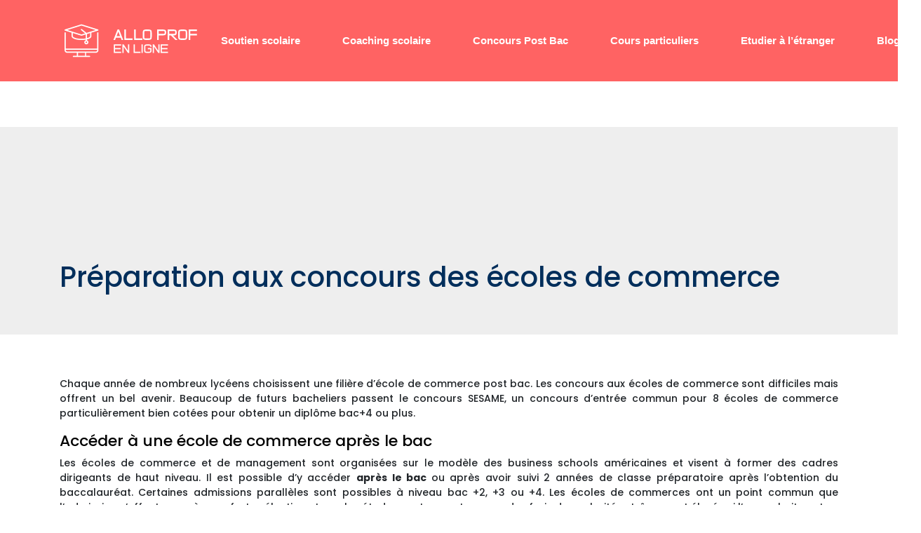

--- FILE ---
content_type: text/html; charset=UTF-8
request_url: https://www.alloprofenligne.fr/preparation-aux-concours-des-ecoles-de-commerce/
body_size: 7456
content:
<!DOCTYPE html>
<html>
<head lang="fr-FR">
<meta charset="UTF-8">
<meta name="viewport" content="width=device-width">
<link rel="shortcut icon" href="https://www.alloprofenligne.fr/wp-content/uploads/2018/09/favicon.png" /><link val="default" ver="v 3.18.4" />
<meta name='robots' content='max-image-preview:large' />
<link rel='dns-prefetch' href='//stackpath.bootstrapcdn.com' />
<title>Choisir une formation post bac d’école de commerce</title><meta name="description" content="Il existe de nombreuses écoles de commerce et certaines sont accessibles après un concours post bac qui comprend des épreuves écrites et orales."><link rel="alternate" title="oEmbed (JSON)" type="application/json+oembed" href="https://www.alloprofenligne.fr/wp-json/oembed/1.0/embed?url=https%3A%2F%2Fwww.alloprofenligne.fr%2Fpreparation-aux-concours-des-ecoles-de-commerce%2F" />
<link rel="alternate" title="oEmbed (XML)" type="text/xml+oembed" href="https://www.alloprofenligne.fr/wp-json/oembed/1.0/embed?url=https%3A%2F%2Fwww.alloprofenligne.fr%2Fpreparation-aux-concours-des-ecoles-de-commerce%2F&#038;format=xml" />
<style id='wp-img-auto-sizes-contain-inline-css' type='text/css'>
img:is([sizes=auto i],[sizes^="auto," i]){contain-intrinsic-size:3000px 1500px}
/*# sourceURL=wp-img-auto-sizes-contain-inline-css */
</style>
<style id='wp-block-library-inline-css' type='text/css'>
:root{--wp-block-synced-color:#7a00df;--wp-block-synced-color--rgb:122,0,223;--wp-bound-block-color:var(--wp-block-synced-color);--wp-editor-canvas-background:#ddd;--wp-admin-theme-color:#007cba;--wp-admin-theme-color--rgb:0,124,186;--wp-admin-theme-color-darker-10:#006ba1;--wp-admin-theme-color-darker-10--rgb:0,107,160.5;--wp-admin-theme-color-darker-20:#005a87;--wp-admin-theme-color-darker-20--rgb:0,90,135;--wp-admin-border-width-focus:2px}@media (min-resolution:192dpi){:root{--wp-admin-border-width-focus:1.5px}}.wp-element-button{cursor:pointer}:root .has-very-light-gray-background-color{background-color:#eee}:root .has-very-dark-gray-background-color{background-color:#313131}:root .has-very-light-gray-color{color:#eee}:root .has-very-dark-gray-color{color:#313131}:root .has-vivid-green-cyan-to-vivid-cyan-blue-gradient-background{background:linear-gradient(135deg,#00d084,#0693e3)}:root .has-purple-crush-gradient-background{background:linear-gradient(135deg,#34e2e4,#4721fb 50%,#ab1dfe)}:root .has-hazy-dawn-gradient-background{background:linear-gradient(135deg,#faaca8,#dad0ec)}:root .has-subdued-olive-gradient-background{background:linear-gradient(135deg,#fafae1,#67a671)}:root .has-atomic-cream-gradient-background{background:linear-gradient(135deg,#fdd79a,#004a59)}:root .has-nightshade-gradient-background{background:linear-gradient(135deg,#330968,#31cdcf)}:root .has-midnight-gradient-background{background:linear-gradient(135deg,#020381,#2874fc)}:root{--wp--preset--font-size--normal:16px;--wp--preset--font-size--huge:42px}.has-regular-font-size{font-size:1em}.has-larger-font-size{font-size:2.625em}.has-normal-font-size{font-size:var(--wp--preset--font-size--normal)}.has-huge-font-size{font-size:var(--wp--preset--font-size--huge)}.has-text-align-center{text-align:center}.has-text-align-left{text-align:left}.has-text-align-right{text-align:right}.has-fit-text{white-space:nowrap!important}#end-resizable-editor-section{display:none}.aligncenter{clear:both}.items-justified-left{justify-content:flex-start}.items-justified-center{justify-content:center}.items-justified-right{justify-content:flex-end}.items-justified-space-between{justify-content:space-between}.screen-reader-text{border:0;clip-path:inset(50%);height:1px;margin:-1px;overflow:hidden;padding:0;position:absolute;width:1px;word-wrap:normal!important}.screen-reader-text:focus{background-color:#ddd;clip-path:none;color:#444;display:block;font-size:1em;height:auto;left:5px;line-height:normal;padding:15px 23px 14px;text-decoration:none;top:5px;width:auto;z-index:100000}html :where(.has-border-color){border-style:solid}html :where([style*=border-top-color]){border-top-style:solid}html :where([style*=border-right-color]){border-right-style:solid}html :where([style*=border-bottom-color]){border-bottom-style:solid}html :where([style*=border-left-color]){border-left-style:solid}html :where([style*=border-width]){border-style:solid}html :where([style*=border-top-width]){border-top-style:solid}html :where([style*=border-right-width]){border-right-style:solid}html :where([style*=border-bottom-width]){border-bottom-style:solid}html :where([style*=border-left-width]){border-left-style:solid}html :where(img[class*=wp-image-]){height:auto;max-width:100%}:where(figure){margin:0 0 1em}html :where(.is-position-sticky){--wp-admin--admin-bar--position-offset:var(--wp-admin--admin-bar--height,0px)}@media screen and (max-width:600px){html :where(.is-position-sticky){--wp-admin--admin-bar--position-offset:0px}}

/*# sourceURL=wp-block-library-inline-css */
</style><style id='global-styles-inline-css' type='text/css'>
:root{--wp--preset--aspect-ratio--square: 1;--wp--preset--aspect-ratio--4-3: 4/3;--wp--preset--aspect-ratio--3-4: 3/4;--wp--preset--aspect-ratio--3-2: 3/2;--wp--preset--aspect-ratio--2-3: 2/3;--wp--preset--aspect-ratio--16-9: 16/9;--wp--preset--aspect-ratio--9-16: 9/16;--wp--preset--color--black: #000000;--wp--preset--color--cyan-bluish-gray: #abb8c3;--wp--preset--color--white: #ffffff;--wp--preset--color--pale-pink: #f78da7;--wp--preset--color--vivid-red: #cf2e2e;--wp--preset--color--luminous-vivid-orange: #ff6900;--wp--preset--color--luminous-vivid-amber: #fcb900;--wp--preset--color--light-green-cyan: #7bdcb5;--wp--preset--color--vivid-green-cyan: #00d084;--wp--preset--color--pale-cyan-blue: #8ed1fc;--wp--preset--color--vivid-cyan-blue: #0693e3;--wp--preset--color--vivid-purple: #9b51e0;--wp--preset--gradient--vivid-cyan-blue-to-vivid-purple: linear-gradient(135deg,rgb(6,147,227) 0%,rgb(155,81,224) 100%);--wp--preset--gradient--light-green-cyan-to-vivid-green-cyan: linear-gradient(135deg,rgb(122,220,180) 0%,rgb(0,208,130) 100%);--wp--preset--gradient--luminous-vivid-amber-to-luminous-vivid-orange: linear-gradient(135deg,rgb(252,185,0) 0%,rgb(255,105,0) 100%);--wp--preset--gradient--luminous-vivid-orange-to-vivid-red: linear-gradient(135deg,rgb(255,105,0) 0%,rgb(207,46,46) 100%);--wp--preset--gradient--very-light-gray-to-cyan-bluish-gray: linear-gradient(135deg,rgb(238,238,238) 0%,rgb(169,184,195) 100%);--wp--preset--gradient--cool-to-warm-spectrum: linear-gradient(135deg,rgb(74,234,220) 0%,rgb(151,120,209) 20%,rgb(207,42,186) 40%,rgb(238,44,130) 60%,rgb(251,105,98) 80%,rgb(254,248,76) 100%);--wp--preset--gradient--blush-light-purple: linear-gradient(135deg,rgb(255,206,236) 0%,rgb(152,150,240) 100%);--wp--preset--gradient--blush-bordeaux: linear-gradient(135deg,rgb(254,205,165) 0%,rgb(254,45,45) 50%,rgb(107,0,62) 100%);--wp--preset--gradient--luminous-dusk: linear-gradient(135deg,rgb(255,203,112) 0%,rgb(199,81,192) 50%,rgb(65,88,208) 100%);--wp--preset--gradient--pale-ocean: linear-gradient(135deg,rgb(255,245,203) 0%,rgb(182,227,212) 50%,rgb(51,167,181) 100%);--wp--preset--gradient--electric-grass: linear-gradient(135deg,rgb(202,248,128) 0%,rgb(113,206,126) 100%);--wp--preset--gradient--midnight: linear-gradient(135deg,rgb(2,3,129) 0%,rgb(40,116,252) 100%);--wp--preset--font-size--small: 13px;--wp--preset--font-size--medium: 20px;--wp--preset--font-size--large: 36px;--wp--preset--font-size--x-large: 42px;--wp--preset--spacing--20: 0.44rem;--wp--preset--spacing--30: 0.67rem;--wp--preset--spacing--40: 1rem;--wp--preset--spacing--50: 1.5rem;--wp--preset--spacing--60: 2.25rem;--wp--preset--spacing--70: 3.38rem;--wp--preset--spacing--80: 5.06rem;--wp--preset--shadow--natural: 6px 6px 9px rgba(0, 0, 0, 0.2);--wp--preset--shadow--deep: 12px 12px 50px rgba(0, 0, 0, 0.4);--wp--preset--shadow--sharp: 6px 6px 0px rgba(0, 0, 0, 0.2);--wp--preset--shadow--outlined: 6px 6px 0px -3px rgb(255, 255, 255), 6px 6px rgb(0, 0, 0);--wp--preset--shadow--crisp: 6px 6px 0px rgb(0, 0, 0);}:where(.is-layout-flex){gap: 0.5em;}:where(.is-layout-grid){gap: 0.5em;}body .is-layout-flex{display: flex;}.is-layout-flex{flex-wrap: wrap;align-items: center;}.is-layout-flex > :is(*, div){margin: 0;}body .is-layout-grid{display: grid;}.is-layout-grid > :is(*, div){margin: 0;}:where(.wp-block-columns.is-layout-flex){gap: 2em;}:where(.wp-block-columns.is-layout-grid){gap: 2em;}:where(.wp-block-post-template.is-layout-flex){gap: 1.25em;}:where(.wp-block-post-template.is-layout-grid){gap: 1.25em;}.has-black-color{color: var(--wp--preset--color--black) !important;}.has-cyan-bluish-gray-color{color: var(--wp--preset--color--cyan-bluish-gray) !important;}.has-white-color{color: var(--wp--preset--color--white) !important;}.has-pale-pink-color{color: var(--wp--preset--color--pale-pink) !important;}.has-vivid-red-color{color: var(--wp--preset--color--vivid-red) !important;}.has-luminous-vivid-orange-color{color: var(--wp--preset--color--luminous-vivid-orange) !important;}.has-luminous-vivid-amber-color{color: var(--wp--preset--color--luminous-vivid-amber) !important;}.has-light-green-cyan-color{color: var(--wp--preset--color--light-green-cyan) !important;}.has-vivid-green-cyan-color{color: var(--wp--preset--color--vivid-green-cyan) !important;}.has-pale-cyan-blue-color{color: var(--wp--preset--color--pale-cyan-blue) !important;}.has-vivid-cyan-blue-color{color: var(--wp--preset--color--vivid-cyan-blue) !important;}.has-vivid-purple-color{color: var(--wp--preset--color--vivid-purple) !important;}.has-black-background-color{background-color: var(--wp--preset--color--black) !important;}.has-cyan-bluish-gray-background-color{background-color: var(--wp--preset--color--cyan-bluish-gray) !important;}.has-white-background-color{background-color: var(--wp--preset--color--white) !important;}.has-pale-pink-background-color{background-color: var(--wp--preset--color--pale-pink) !important;}.has-vivid-red-background-color{background-color: var(--wp--preset--color--vivid-red) !important;}.has-luminous-vivid-orange-background-color{background-color: var(--wp--preset--color--luminous-vivid-orange) !important;}.has-luminous-vivid-amber-background-color{background-color: var(--wp--preset--color--luminous-vivid-amber) !important;}.has-light-green-cyan-background-color{background-color: var(--wp--preset--color--light-green-cyan) !important;}.has-vivid-green-cyan-background-color{background-color: var(--wp--preset--color--vivid-green-cyan) !important;}.has-pale-cyan-blue-background-color{background-color: var(--wp--preset--color--pale-cyan-blue) !important;}.has-vivid-cyan-blue-background-color{background-color: var(--wp--preset--color--vivid-cyan-blue) !important;}.has-vivid-purple-background-color{background-color: var(--wp--preset--color--vivid-purple) !important;}.has-black-border-color{border-color: var(--wp--preset--color--black) !important;}.has-cyan-bluish-gray-border-color{border-color: var(--wp--preset--color--cyan-bluish-gray) !important;}.has-white-border-color{border-color: var(--wp--preset--color--white) !important;}.has-pale-pink-border-color{border-color: var(--wp--preset--color--pale-pink) !important;}.has-vivid-red-border-color{border-color: var(--wp--preset--color--vivid-red) !important;}.has-luminous-vivid-orange-border-color{border-color: var(--wp--preset--color--luminous-vivid-orange) !important;}.has-luminous-vivid-amber-border-color{border-color: var(--wp--preset--color--luminous-vivid-amber) !important;}.has-light-green-cyan-border-color{border-color: var(--wp--preset--color--light-green-cyan) !important;}.has-vivid-green-cyan-border-color{border-color: var(--wp--preset--color--vivid-green-cyan) !important;}.has-pale-cyan-blue-border-color{border-color: var(--wp--preset--color--pale-cyan-blue) !important;}.has-vivid-cyan-blue-border-color{border-color: var(--wp--preset--color--vivid-cyan-blue) !important;}.has-vivid-purple-border-color{border-color: var(--wp--preset--color--vivid-purple) !important;}.has-vivid-cyan-blue-to-vivid-purple-gradient-background{background: var(--wp--preset--gradient--vivid-cyan-blue-to-vivid-purple) !important;}.has-light-green-cyan-to-vivid-green-cyan-gradient-background{background: var(--wp--preset--gradient--light-green-cyan-to-vivid-green-cyan) !important;}.has-luminous-vivid-amber-to-luminous-vivid-orange-gradient-background{background: var(--wp--preset--gradient--luminous-vivid-amber-to-luminous-vivid-orange) !important;}.has-luminous-vivid-orange-to-vivid-red-gradient-background{background: var(--wp--preset--gradient--luminous-vivid-orange-to-vivid-red) !important;}.has-very-light-gray-to-cyan-bluish-gray-gradient-background{background: var(--wp--preset--gradient--very-light-gray-to-cyan-bluish-gray) !important;}.has-cool-to-warm-spectrum-gradient-background{background: var(--wp--preset--gradient--cool-to-warm-spectrum) !important;}.has-blush-light-purple-gradient-background{background: var(--wp--preset--gradient--blush-light-purple) !important;}.has-blush-bordeaux-gradient-background{background: var(--wp--preset--gradient--blush-bordeaux) !important;}.has-luminous-dusk-gradient-background{background: var(--wp--preset--gradient--luminous-dusk) !important;}.has-pale-ocean-gradient-background{background: var(--wp--preset--gradient--pale-ocean) !important;}.has-electric-grass-gradient-background{background: var(--wp--preset--gradient--electric-grass) !important;}.has-midnight-gradient-background{background: var(--wp--preset--gradient--midnight) !important;}.has-small-font-size{font-size: var(--wp--preset--font-size--small) !important;}.has-medium-font-size{font-size: var(--wp--preset--font-size--medium) !important;}.has-large-font-size{font-size: var(--wp--preset--font-size--large) !important;}.has-x-large-font-size{font-size: var(--wp--preset--font-size--x-large) !important;}
/*# sourceURL=global-styles-inline-css */
</style>

<style id='classic-theme-styles-inline-css' type='text/css'>
/*! This file is auto-generated */
.wp-block-button__link{color:#fff;background-color:#32373c;border-radius:9999px;box-shadow:none;text-decoration:none;padding:calc(.667em + 2px) calc(1.333em + 2px);font-size:1.125em}.wp-block-file__button{background:#32373c;color:#fff;text-decoration:none}
/*# sourceURL=/wp-includes/css/classic-themes.min.css */
</style>
<link rel='stylesheet' id='default-css' href='https://www.alloprofenligne.fr/wp-content/themes/factory-templates-3/style.css?ver=c19d2a1bc06fd2db6818a5ec2aa4415b' type='text/css' media='all' />
<link rel='stylesheet' id='bootstrap4-css' href='https://www.alloprofenligne.fr/wp-content/themes/factory-templates-3/css/bootstrap4/bootstrap.min.css?ver=c19d2a1bc06fd2db6818a5ec2aa4415b' type='text/css' media='all' />
<link rel='stylesheet' id='font-awesome-css' href='https://stackpath.bootstrapcdn.com/font-awesome/4.7.0/css/font-awesome.min.css?ver=c19d2a1bc06fd2db6818a5ec2aa4415b' type='text/css' media='all' />
<link rel='stylesheet' id='aos-css' href='https://www.alloprofenligne.fr/wp-content/themes/factory-templates-3/css/aos.css?ver=c19d2a1bc06fd2db6818a5ec2aa4415b' type='text/css' media='all' />
<link rel='stylesheet' id='global-css' href='https://www.alloprofenligne.fr/wp-content/themes/factory-templates-3/css/global.css?ver=c19d2a1bc06fd2db6818a5ec2aa4415b' type='text/css' media='all' />
<link rel='stylesheet' id='style-css' href='https://www.alloprofenligne.fr/wp-content/themes/factory-templates-3/css/template.css?ver=c19d2a1bc06fd2db6818a5ec2aa4415b' type='text/css' media='all' />
<script type="text/javascript" src="https://www.alloprofenligne.fr/wp-content/themes/factory-templates-3/js/jquery.min.js?ver=c19d2a1bc06fd2db6818a5ec2aa4415b" id="jquery-js"></script>
<link rel="https://api.w.org/" href="https://www.alloprofenligne.fr/wp-json/" /><link rel="alternate" title="JSON" type="application/json" href="https://www.alloprofenligne.fr/wp-json/wp/v2/posts/5772" /><link rel="EditURI" type="application/rsd+xml" title="RSD" href="https://www.alloprofenligne.fr/xmlrpc.php?rsd" />
<link rel="canonical" href="https://www.alloprofenligne.fr/preparation-aux-concours-des-ecoles-de-commerce/" />
<link rel='shortlink' href='https://www.alloprofenligne.fr/?p=5772' />
<meta name="google-site-verification" content="YtzMzneKP8nDEfsBxQaM5oLHpKudDjMp95O4xWpofiQ" />
<meta name="google-site-verification" content="4ws2RTU6p_YAK0xyxAGoPv82XkPVbHBoy44QZK98SsA" />
<link rel="preconnect" href="https://fonts.googleapis.com">
<link rel="preconnect" href="https://fonts.gstatic.com" crossorigin>
<link href="https://fonts.googleapis.com/css2?family=Poppins:wght@500;600;700&display=swap" rel="stylesheet"> <style type="text/css">
  
.main-menu{box-shadow: none;-moz-box-shadow: none;-webkit-box-shadow: none;}
.main-menu.scrolling-down{-webkit-box-shadow: 0 2px 13px 0 rgba(0, 0, 0, .1);-moz-box-shadow: 0 2px 13px 0 rgba(0, 0, 0, .1);box-shadow: 0 2px 13px 0 rgba(0, 0, 0, .1);}   
.archive .readmore{color:#fff;}
.archive .readmore{padding:8px 16px;}
.scrolling-down .logo-main{display: none;}
.scrolling-down .logo-sticky{display:inline-block;}
.single h2{font-size:22px!important}    
.single h3{font-size:18px!important}    
.single h4{font-size:15px!important}    
.single h5{font-size:15px!important}    
.single h6{font-size:15px!important}    
@media(max-width: 1024px){.main-menu.scrolling-down{position: fixed !important;}}
@import url('https://fonts.googleapis.com/css?family=Ubuntu');
.top-menu{padding: 5px 0;}
.logo-top {
    padding: 0;
}
/**************************Menu***********************/
li.current-menu-item {
    background: transparent;
} .navbar-nav>li>a{
    color: #fff;
     font-size: 15px;
    font-weight: 600;
line-height:60px;
    padding: 0 10px;
-webkit-transition: all .3s ease-in-out;
    -moz-transition: all .3s ease-in-out;
    -o-transition: all .3s ease-in-out;
    -ms-transition: all .3s ease-in-out;
    transition: all .3s ease-in-out;
    font-family: 'Ubuntu', sans-serif;
}

.navbar-nav>li {
    list-style-type: none;
    position: relative;
    width: auto;
margin: 0 5px;
}
 .navbar-nav>.current-menu-item>a,  .navbar-nav>.current-menu-item>a:focus,  .navbar-nav>.current-menu-item>a:hover, .navbar-nav>li>a:hover {
        color: #242a2d;
}
.scrolling-down .navbar-nav>li>a{ line-height:40px;}
/*********************************************************/
.main{       padding-top: 77px;}
a {
    color: #ff214f;
}
a:hover {
    color: #FF7D7D;
}

.cat-header, .single-header {
    background: #002e5b;
}
.main-menu{
    background: #ff6363;
}
footer{
    background-color: #292929;
    background-position: top right !important;
    background-size: auto;
color:#ddd;
}

.search  .read-more, .archive  .read-more {
    background: #ff6363;
    color: #fff;
border:2px solid #ff6363;
}
.search .read-more:hover, .archive .read-more:hover {
    background: transparent;
 color: #ff6363;

}
.footer_copy {
    background: #1f2324;
}
.Bloc1 p{font-weight:500;}
.color-text {
    font-weight: 700;
    color: #222222;
}
.service_left .icon_image{    padding-right: 0px!important;}
.service_left .content h3 {
    margin-top: 10px;
    font-size: 18px;
    line-height: 22px;
    margin-bottom: 5px;
    font-size: 17px;
    color: #222222;
    font-weight: 400;
    padding-top: 5px;
}
.service_left .icon_image img {
    margin-right: 8px;
}
.serviceB{  transition: all 300ms ease;}
.serviceB:hover {
    box-shadow: 0 0 20px 2px #efe3e3!important;
}
.home h3.widget-title{    font-size: 20px;
    line-height: 25px;
    font-weight: 500;
    color: #222222;}
.content-image-hover-text  img{    width: auto!important;}
.icon_image img{border-radius: 50%;}
footer .footer-widget:before {
    position: absolute;
    bottom: 0px;
    left: 0px;
    width: 57px;
    height: 2px;
    content: '';
    background: #ff6363;
}
.singleContent{    padding: 30px 35px;
    box-shadow: 0 0 7px 1px #f5ecec;}
.main {
    padding-top: 65px;
}
.single .cat-header, .single-header {
    min-height: 140px !important;   
background-color:#ffff;
}
.single h1 {color:#002E5B !important}
.post-archive-thumb{margin-bottom: 2em;
    text-align: center;}</style>
</head>
<body class="wp-singular post-template-default single single-post postid-5772 single-format-standard wp-theme-factory-templates-3 catid-1 " style="">	
<div class="normal-menu menu-to-right main-menu fixed-top">	
<div class="container">

<nav class="navbar navbar-expand-xl pl-0 pr-0">

<a id="logo" href="https://www.alloprofenligne.fr">
<img class="logo-main" src="https://www.alloprofenligne.fr/wp-content/uploads/2018/09/allo-prof-en-ligne-1.png" alt="logo">
<img class="logo-sticky" src="https://www.alloprofenligne.fr/wp-content/uploads/2018/09/allo-prof-en-ligne-1.png" alt="logo"></a>
	


<button class="navbar-toggler" type="button" data-toggle="collapse" data-target="#navbarsExample06" aria-controls="navbarsExample06" aria-expanded="false" aria-label="Toggle navigation">
<span class="navbar-toggler-icon">
<div class="menu_btn">	
<div class="menu-bars"></div>
<div class="menu-bars"></div>
<div class="menu-bars"></div>
</div>
</span>
</button> 
<div class="collapse navbar-collapse" id="navbarsExample06">
<ul id="main-menu" class="navbar-nav ml-auto"><li id="menu-item-5761" class="menu-item menu-item-type-taxonomy menu-item-object-category current-post-ancestor current-menu-parent current-post-parent"><a href="https://www.alloprofenligne.fr/soutien-scolaire/">Soutien scolaire</a></li>
<li id="menu-item-5757" class="menu-item menu-item-type-taxonomy menu-item-object-category"><a href="https://www.alloprofenligne.fr/coaching-scolaire/">Coaching scolaire</a></li>
<li id="menu-item-5758" class="menu-item menu-item-type-taxonomy menu-item-object-category"><a href="https://www.alloprofenligne.fr/concours-post-bac/">Concours Post Bac</a></li>
<li id="menu-item-5759" class="menu-item menu-item-type-taxonomy menu-item-object-category"><a href="https://www.alloprofenligne.fr/cours-particuliers/">Cours particuliers</a></li>
<li id="menu-item-5760" class="menu-item menu-item-type-taxonomy menu-item-object-category"><a href="https://www.alloprofenligne.fr/etudier-a-l-etranger/">Etudier à l’étranger</a></li>
<li id="menu-item-5927" class="menu-item menu-item-type-taxonomy menu-item-object-category"><a href="https://www.alloprofenligne.fr/blog/">Blog</a></li>
</ul></div>
</nav>
</div>
</div>
<div class="main">
	<div class="subheader" style="">
<div id="mask" style=""></div>	<div class="container"><h1 class="title">Préparation aux concours des écoles de commerce</h1></div>
</div>
<div class="container">
<div class="row">
<div class="post-data col-md-12 col-lg-12 col-xs-12">
<div class="blog-post-content">
<p>Chaque année de nombreux lycéens choisissent une filière d’école de commerce post bac. Les concours aux écoles de commerce sont difficiles mais offrent un bel avenir. Beaucoup de futurs bacheliers passent le concours SESAME, un concours d’entrée commun pour 8 écoles de commerce particulièrement bien cotées pour obtenir un diplôme bac+4 ou plus.</p>
<h2>Accéder à une école de commerce après le bac</h2>
<p>Les écoles de commerce et de management sont organisées sur le modèle des business schools américaines et visent à former des cadres dirigeants de haut niveau. Il est possible d’y accéder <strong>après le bac </strong>ou après avoir suivi 2 années de classe préparatoire après l’obtention du baccalauréat. Certaines admissions parallèles sont possibles à niveau bac +2, +3 ou +4. Les écoles de commerces ont un point commun que l’admission s’effectue après une forte sélection et que les études sont payantes avec des frais de scolarité extrêmement élevés si l’on souhaite entrer dans une école de commerce prestigieuse. A la fin des études, l’insertion professionnelle est quasi garantie et les diplômés peuvent facilement envisager une carrière à l’internationale s’ils le souhaitent.</p>
<h2>Comment entrer dans une école de commerce ?</h2>
<p>Dans le système éducatif français les <strong>écoles de commerces</strong> post bac arrivent en tête des meilleures formations et beaucoup de lycéens ont le projet d’entrer dans l’une de ces écoles. Ils sont nombreux à choisir de passer le concours SESAME qui peut donner accès à l’une des 8 écoles de commerce les mieux cotées en fonction des notes qu’ils auront obtenues. Des <strong>épreuves écrites</strong> et orales permettent de sélectionner les meilleurs élèves. Ceux qui se tournent vers une école de commerce post-bac ne veulent en général pas se lancer dans une formation de <a href="https://www.lyceens.info/" target="_blank">classes préparatoires</a> qui permettra d’accéder au top des meilleures écoles de commerce en France. En effet, classe prépa signifie deux années de travail sans relâche avant de pouvoir se présenter au concours d’entrée.</p>
<h2>Le cursus des écoles de commerce</h2>
<p>Un étudiant qui passe avec succès un <strong>concours post bac</strong> d’école de commerce aura la chance de suivre une formation prometteuse. En <strong>école de commerce</strong> la première année vise à donner une formation générale aux métiers du commerce et de la gestion d’entreprise. C’est à partir de la troisième année que l’étudiant choisit une spécialisation. Un cursus d’école de commerce est étayé de nombreux stages pratiques en France et à l’international. Il ne fait doute que les <strong>concours d’accès</strong> sont très difficiles mais que l’enjeu en vaut la chandelle !</p>






<div class="row nav-post-cat"><div class="col-6"><a href="https://www.alloprofenligne.fr/en-quoi-lenfant-sidentifiera-plus-facilement-a-un-etudiant/"><i class="fa fa-arrow-left" aria-hidden="true"></i>En quoi l’enfant s’identifiera plus facilement à un étudiant</a></div><div class="col-6"><a href="https://www.alloprofenligne.fr/quand-les-prix-sont-generalement-plus-bas-pour-le-soutien-scolaire/"><i class="fa fa-arrow-left" aria-hidden="true"></i>Quand les prix sont généralement plus bas pour le soutien scolaire</a></div></div>
	
</div>


</div>
<script type="text/javascript">
$(document).ready(function() {
$( ".blog-post-content img" ).on( "click", function() {
var url_img = $(this).attr('src');
$('.img-fullscreen').html("<div><img src='"+url_img+"'></div>");
$('.img-fullscreen').fadeIn();
});
$('.img-fullscreen').on( "click", function() {
$(this).empty();
$('.img-fullscreen').hide();
});
});
</script>
</div>
  


</div>
</div>


<footer  style="">
<div class="container">
<div class="row">
<div class="col-md-12 col-xs-12">
<div class="widget_footer"><div class="footer-widget">Un rythme adapté</div>			<div class="textwidget"><p style="font-weight: 300;">Il est important de faire travailler un enfant régulièrement, notamment si il éprouve des difficultés. Un rythme constant de travail le fera progresser de manière continue.</p>
</div>
		</div></div>
</div>
</div>
</footer>

<script type="speculationrules">
{"prefetch":[{"source":"document","where":{"and":[{"href_matches":"/*"},{"not":{"href_matches":["/wp-*.php","/wp-admin/*","/wp-content/uploads/*","/wp-content/*","/wp-content/plugins/*","/wp-content/themes/factory-templates-3/*","/*\\?(.+)"]}},{"not":{"selector_matches":"a[rel~=\"nofollow\"]"}},{"not":{"selector_matches":".no-prefetch, .no-prefetch a"}}]},"eagerness":"conservative"}]}
</script>
<p class="text-center" style="margin-bottom: 0px"><a href="/plan-du-site/">Plan du site</a></p><script type="text/javascript" src="https://www.alloprofenligne.fr/wp-content/themes/factory-templates-3/js/bootstrap.min.js" id="bootstrap4-js"></script>
<script type="text/javascript" src="https://www.alloprofenligne.fr/wp-content/themes/factory-templates-3/js/aos.js" id="aos-js"></script>
<script type="text/javascript" src="https://www.alloprofenligne.fr/wp-content/themes/factory-templates-3/js/rellax.min.js" id="rellax-js"></script>
<script type="text/javascript" src="https://www.alloprofenligne.fr/wp-content/themes/factory-templates-3/js/default_script.js" id="default_script-js"></script>



<script type="text/javascript">
jQuery('.remove-margin-bottom').parent(".so-panel").css("margin-bottom","0px");

let calcScrollValue = () => {
  let scrollProgress = document.getElementById("progress");
  let progressValue = document.getElementById("back_to_top");
  let pos = document.documentElement.scrollTop;
  let calcHeight = document.documentElement.scrollHeight - document.documentElement.clientHeight;
  let scrollValue = Math.round((pos * 100) / calcHeight);
  if (pos > 500) {
    progressValue.style.display = "grid";
  } else {
    progressValue.style.display = "none";
  }
  scrollProgress.addEventListener("click", () => {
    document.documentElement.scrollTop = 0;
  });
  scrollProgress.style.background = `conic-gradient( ${scrollValue}%, #fff ${scrollValue}%)`;
};
window.onscroll = calcScrollValue;
window.onload = calcScrollValue;



</script>
<script type="text/javascript">
var nav = jQuery('.main-menu:not(.creative-menu-open)');
var menu_height = jQuery(".main-menu").height();  
jQuery(window).scroll(function () { 
if (jQuery(this).scrollTop() > 125) { 
nav.addClass("fixed-menu");
jQuery(".main-menu").addClass("scrolling-down");
jQuery("#before-menu").css("height",menu_height);
setTimeout(function(){ jQuery('.fixed-menu').css("top", "0"); },600)
} else {
jQuery(".main-menu").removeClass("scrolling-down");
nav.removeClass("fixed-menu");
jQuery("#before-menu").css("height","0px");
jQuery('.fixed-menu').css("top", "-200px");
nav.attr('style', '');
}
});
</script>

<script type="text/javascript">
AOS.init({
  once: true,
});
</script>

<div class="img-fullscreen"></div>

 

</body>
</html>   